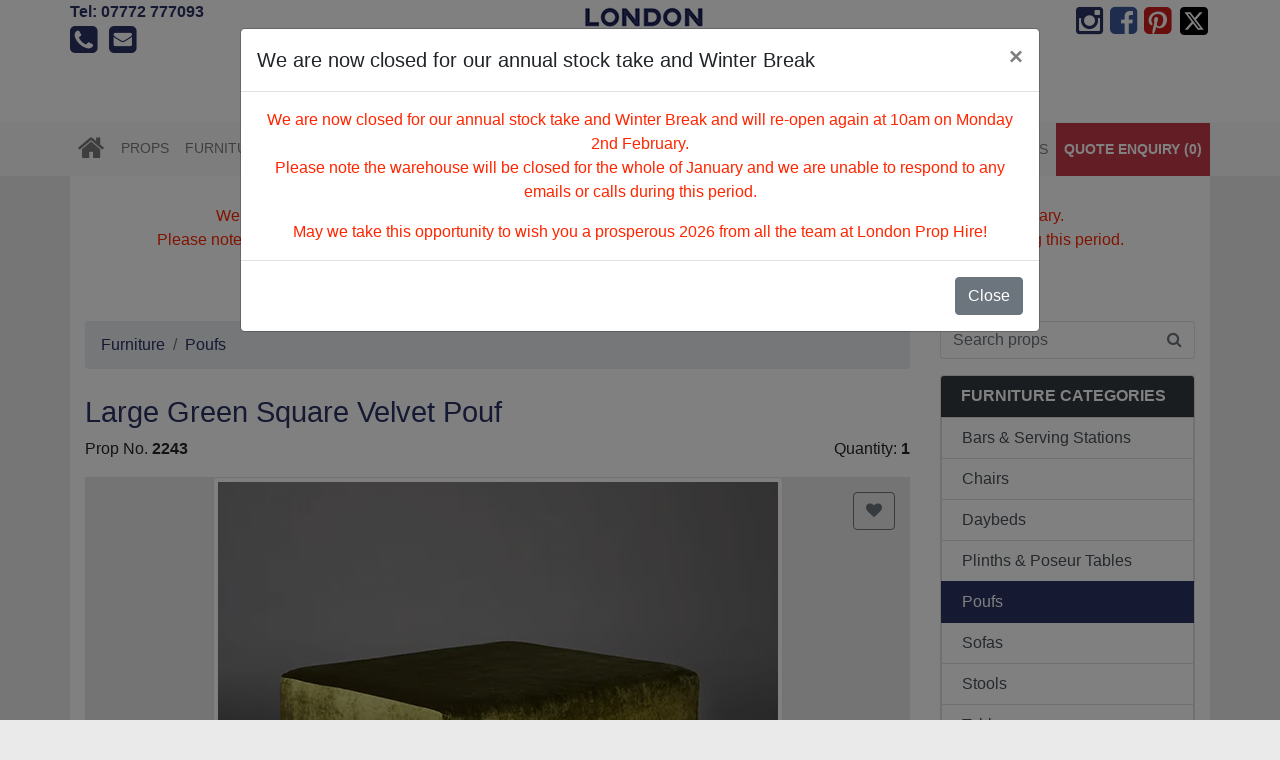

--- FILE ---
content_type: text/html; charset=UTF-8
request_url: https://www.londonprophire.com/Furniture-2/112/Poufs/Large-Green-Square-Velvet-Pouf-P2243.html
body_size: 4985
content:

<!doctype html>
<html lang="en">
  <head>
	  <!-- Global site tag (gtag.js) - Google Analytics -->
<script async src="https://www.googletagmanager.com/gtag/js?id=UA-33566704-3"></script>
<script>
  window.dataLayer = window.dataLayer || [];
  function gtag(){dataLayer.push(arguments);}
  gtag('js', new Date());

  gtag('config', 'UA-33566704-3');
</script>
    <!-- Required meta tags -->
    <meta charset="utf-8">
    <meta name="viewport" content="width=device-width, initial-scale=1, shrink-to-fit=no">
  <title>Large Green Square Velvet Pouf | LONDON PROP HIRE</title>
  	<meta name="Description" content="Poufs, Event Furniture, Soft Furnishings" />
  	
  	<link rel="canonical" href="https://www.londonprophire.com/Furniture-2/112/Poufs/Large-Green-Square-Velvet-Pouf-P2243.html" />
 
  	<meta property="og:url" content="https://www.londonprophire.com/Furniture-2/112/Poufs/Large-Green-Square-Velvet-Pouf-P2243.html" />
	<meta property="og:type"  content="product" />
  	<meta property="og:title" content="Large Green Square Velvet Pouf | LONDON PROP HIRE" />
  	<meta property="og:description" content="Poufs, Event Furniture, Soft Furnishings" />
    <meta property="og:image" content="https://res.cloudinary.com/londonprophire/image/upload/v1/props/rvvlajx4v62lka4wnw7q" />
	<link rel="apple-touch-icon" sizes="180x180" href="/images/apple-touch-icon.png">
	<link rel="icon" type="image/png" sizes="32x32" href="/images/favicon-32x32.png">
	<link rel="icon" type="image/png" sizes="16x16" href="/images/favicon-16x16.png">
	<link rel="manifest" href="/images/site.webmanifest">
  <link rel="icon" href="/images/favicon.ico">
  <!-- Latest compiled and minified CSS -->
	<link rel="stylesheet" href="https://cdn.jsdelivr.net/npm/bootstrap@4.6.1/dist/css/bootstrap.min.css" integrity="sha384-zCbKRCUGaJDkqS1kPbPd7TveP5iyJE0EjAuZQTgFLD2ylzuqKfdKlfG/eSrtxUkn" crossorigin="anonymous">
  <!-- Custom styles for this template -->
  <!-- <link href="https://fonts.googleapis.com/css?family=Nunito:400,700" rel="stylesheet" type="text/css"> -->
	<!-- slick slider -->
  <link rel="stylesheet" type="text/css" href="//cdn.jsdelivr.net/jquery.slick/1.5.9/slick.css"/>
  <link rel="stylesheet" type="text/css" href="//cdn.jsdelivr.net/jquery.slick/1.5.9/slick-theme.css"/>
   <!-- fontawesome CSS -->
  <link rel="stylesheet" href="https://maxcdn.bootstrapcdn.com/font-awesome/4.6.2/css/font-awesome.min.css">
  <!-- Sidebar (wishlist) CSS -->
  <link rel="stylesheet" href="/css/sidebar.min.css" type="text/css" />
    
  
   
	<link type="text/css" rel="stylesheet" href="https://cdn.jsdelivr.net/jquery.jssocials/1.4.0/jssocials.css" />
<link type="text/css" rel="stylesheet" href="https://cdn.jsdelivr.net/jquery.jssocials/1.4.0/jssocials-theme-plain.css" />
   <!-- London Prop Hire CSS -->  
  <link href="/css/londonprophire.css" rel="stylesheet">
	 <script src="https://cdnjs.cloudflare.com/ajax/libs/mustache.js/3.0.1/mustache.min.js"></script>
	 <script id="sel-template" type="x-tmpl-mustache">
	{{#props}}
	<ul class="list-group"><li class="list-group-item d-flex justify-content-between align-items-center p-1 mb-1">  <div class="p-1"><a href="{{url}}"><img src="https://res.cloudinary.com/londonprophire/image/upload/c_scale,h_50,w_50/v1/{{image}}"></a></div><div class="p-1 col-8 small">{{title}}<br>Prop No: {{id_prop}}</div><div class="p-2"><button class="btn btn-outline-danger px-3 btn-sm check rounded-circle" data-id="{{id_prop}}">X</button></div></li></ul>
	{{/props}}
	<div class="pt-3"><a href="/enquiries/"  class="btn btn-success btn-block">
 Request Quote
		</a></div>
		
	</script>
	  <script id="sel1-template" type="x-tmpl-mustache">
	
<table width="100%" class="table table-sm"  cellpadding="6" cellspacing="0">
	<thead><tr><th>Image</th><th>Title</th><th>Qty</th><th></th></tr></thead>
  <tbody>
	{{#props}}
	<tr><td><a href="{{url}}"><img src="https://res.cloudinary.com/londonprophire/image/upload/c_scale,h_50,w_50/v1/{{image}}"></a></td><td>{{title}}<br>Prop No: {{id_prop}} <input type="hidden" name="id[]" value="{{id_prop}}"> </td><td><input col-2 type="number" style="width:40px;" min="1" max="10"  value="1" name="qty_{{id_prop}}"></td><td><button class="btn btn-outline-danger btn-sm check px-2 px-sm-3   rounded-circle" data-checkout="1" data-id="{{id_prop}}">X</button></td></tr>
	{{/props}}
		 </tbody>
	</table>
	</script>
	
  
  </head>

  <body>
     <header>
  <div class="container px-md-0">
  
  <div class="row">
  		<div class="col-md-3 col-lg-2 d-none d-sm-none d-md-block">
        <p class="clearfix social-right">
         <a href="tel:+447772777093" class="mb-3">Tel: 07772 777093</a><br>
  			<a href="tel:+447772777093" class="mr-2"><i class="fa fa-phone-square fa-2x"></i></a>
           <a href="mailto:londonprophire@gmail.com"><i class="fa fa-envelope-square fa-2x"></i></a>
            </p>
         </div>
  		<div class="col-md-6 col-lg-8 logo  d-none d-sm-block">
      	  <a href="/"><img src="/images/logo.png" class="img-fluid mx-auto d-block" alt="London Prop Hire"/></a>
          <h2 class="text-center">Prop hire & furniture rental for Film, TV, Photography, Events, Parties & Exhibitions</h2>
          </div>
          
           <div class="col-md-8 logo  d-block d-sm-none my-2">
      	  <a href="/"><img src="/images/logo_long.png" class="img-fluid mx-auto d-block" alt="London Prop Hire"/></a>
          
          </div>
          
  		<div class="col-md-3 col-lg-2 text-right d-none d-sm-none d-md-block">
  		<span class="social d-flex justify-content-end" >
			<a href="https://www.instagram.com/london.prophire/" target="_blank" class=" ml-1" title="Visit London Prop Hire on Instagram" ><i class="fa fa-instagram fa-2x "></i></a>
          <a href="https://www.facebook.com/londonprophireUK/" target="_blank" class=" ml-1"  style="color:#3B5998;" title="Visit London Prop Hire on Facebook" ><i class="fa fa-facebook-square fa-2x "></i></a>
       <a href="https://uk.pinterest.com/londonprophire/" target="_blank" rel="nofollow" class=" ml-1" style="color:#CF1D1A;" title="Visit London Prop Hire on Pinterest"   ><i class="fa fa-pinterest-square fa-2x "></i></a>
        
       <a href="https://www.twitter.com/londonprophire" target="_blank" rel="nofollow" class=" ml-1"  style="color:#4099FF;" title="Visit London Prop Hire on Twitter" >
        <!-- <i class="fa fa-twitter-square fa-2x "></i> -->
      
        <img src="/images/square-x-twitter.svg" alt="X"/>
      </a> 
			</span>   
  		</div>
  </div>
  </div>
  </header>
    <nav class="navbar navbar-expand-md navbar-light bg-light genre-2   static-top">
    
      <div class="container px-md-0" >
		  
		  <button class="navbar-toggler"  type="button" data-toggle="collapse" data-target="#navbarcontent" aria-controls="navbar" aria-expanded="false" aria-label="Toggle navigation">
    <span class="navbar-toggler-icon"></span>
  </button>
     
       
        
       
        <div class="collapse navbar-collapse" id="navbarcontent">
         <ul class="navbar-nav mr-auto">
         <li class=" d-none d-sm-block">
			 <a href="/" class="home nav-link px-2" ><i class="fa fa-home fa-2x"></i></a>
		</li>
                      
            <li class="nav-item ">
				<a class="nav-link py-3 px-2" href="https://www.londonprophire.com/Props-1/" >Props</a>
			 </li>
                     
            <li class="nav-item ">
				<a class="nav-link py-3 px-2" href="https://www.londonprophire.com/Furniture-2/" >Furniture</a>
			 </li>
                     
            <li class="nav-item ">
				<a class="nav-link py-3 px-2" href="https://www.londonprophire.com/Lighting-3/" >Lighting</a>
			 </li>
                    <li class="dropdown nav-item d-block d-sm-none">
			   <a href="#" class="dropdown-toggle nav-link py-3 px-2" data-toggle="dropdown" id="navbarDropdown" role="button" >Categories</a>
          <div class="dropdown-menu" ria-labelledby="navbarDropdown" >
           	 	<a class="dropdown-item" href="https://www.londonprophire.com/Furniture-2/104/Bars-Serving-Stations/" >Bars & Serving Stations</a>
            	 	<a class="dropdown-item" href="https://www.londonprophire.com/Furniture-2/103/Chairs/" >Chairs</a>
            	 	<a class="dropdown-item" href="https://www.londonprophire.com/Furniture-2/114/Daybeds/" >Daybeds</a>
            	 	<a class="dropdown-item" href="https://www.londonprophire.com/Furniture-2/107/Plinths-Poseur-Tables/" >Plinths & Poseur Tables</a>
            	 	<a class="dropdown-item" href="https://www.londonprophire.com/Furniture-2/112/Poufs/" >Poufs</a>
            	 	<a class="dropdown-item" href="https://www.londonprophire.com/Furniture-2/98/Sofas/" >Sofas</a>
            	 	<a class="dropdown-item" href="https://www.londonprophire.com/Furniture-2/113/Stools/" >Stools</a>
            	 	<a class="dropdown-item" href="https://www.londonprophire.com/Furniture-2/94/Tables/" >Tables</a>
                 </div>
          </li>
			</ul>
			<ul class="navbar-nav ml-auto">
           
            <li class="nav-item">
				<a class="nav-link py-3 px-2" href="https://www.londonprophire.com/About-Us-18.html">About Us</a>
				</li>
          
		   
            <li class="nav-item">
				<a class="nav-link py-3 px-2" href="https://www.londonprophire.com/Contact-Us-19.html">Contact Us</a>
				</li>
          
		   
            <li class="nav-item">
				<a class="nav-link py-3 px-2" href="https://www.londonprophire.com/Credits-25.html">Credits</a>
				</li>
          
		   
            <li class="nav-item">
				<a class="nav-link py-3 px-2" href="https://www.londonprophire.com/Gallery-27.html">Gallery</a>
				</li>
          
		   
            <li class="nav-item">
				<a class="nav-link py-3 px-2" href="https://www.londonprophire.com/Latest-Props-41.html">Latest Props</a>
				</li>
          
		  			<li class="nav-item d-none d-md-block">
				<a href="/enquiries/" class="nav-link py-3 px-2 wishlist-menu">QUOTE ENQUIRY (<span class="prop_count">0</span>)</a>
				</li>
          </ul>
        </div><!-- /.nav-collapse -->
		  
		
		  
		<div class="ml-auto d-block d-sm-none d-flex justify-content-end align-items-center">
		<a href="tel:+447772777093" class="mr-3"><i class="fa fa-phone-square fa-3x"></i></a>
         <a href="mailto:londonprophire@gmail.com" class="mr-3"><i class="fa fa-envelope-square fa-3x"></i></a> <a href="/enquiries/" class="nav-link py-3 px-2 wishlist-menu">QUOTE ENQUIRY (<span class="prop_count">0</span>)</a> 
		  </div>
		  </div>
    </nav><!-- /.navbar -->
	 <div class="container page">
          
		 
		 <form method="get" class="search-form d-none d-sm-block d-md-none" action="/">  
			  <div class="input-group my-3">
                <input class="form-control py-2 border-right-0 border" type="search" placeholder="Search props" value="" name="search">
				  <span class="input-group-append">
                <button type="submit" class="btn btn-outline-secondary border-left-0 border">
                    <i class="fa fa-search"></i>
                </button>
				  </span>
            </div>
			  </form>            
       
      <div class="alert alert-light">
        <p style="text-align: center;"><span style="color: #ff2600;">We are now closed for our annual stock take and Winter Break and will re-open again at 10am on Monday 2nd February.<br>Please note the warehouse will be closed for the whole of January and we are unable to respond to any emails or calls during this period.<br></span></p>
<div style="text-align: center;"><span style="color: #ff2600;">May we take this opportunity to wish you a prosperous 2026 from all the team at London Prop Hire!</span></div>
      </div>
           
                   <div class="row">

        <div class="col-md-8 col-lg-9 pb-5">
        
             
        
        
                
         			<nav aria-label="breadcrumb">
         <ol class="breadcrumb" >
         <li class="breadcrumb-item"><a href="https://www.londonprophire.com/Furniture-2/">Furniture</a></li>
        <li class="breadcrumb-item"><a href="https://www.londonprophire.com/Furniture-2/112/Poufs/">Poufs</a></li>
        </ol>
			</nav>
                         <div class="d-flex align-items-center ">
          
         <h1 class="flex-grow-1">
		 Large Green Square Velvet Pouf		</h1>
						<!--<div class="ml-2">
			 <p class=" my-0">No. <strong>2243</strong></p> 
			</div> -->
			
					
			         </div>
                 
        
         
    
    
    
    
       
    	<div class="d-flex justify-content-between">
	<p >Prop No. <strong>2243</strong></p>
	<p class="text-right">Quantity: <strong>1</strong></p>
</div>
      <div class="row">
      
     	<div class="col-lg-12" style="position:relative;">
			<button type="button" title="Add to Quote" role="button" data-id="2243"  class="check btn btn-outline-secondary ml-2" style="position:absolute;top:15px;right:30px;z-index:200;"><i class="fa fa-heart"></i></button>
       		<div class="slider-img">
       		    		<div class="cat-image">
			 <img class="img-thumbnail d-block mx-auto" src="https://res.cloudinary.com/londonprophire/image/upload/c_limit,h_800,w_800,f_auto,q_auto:eco/v1/props/rvvlajx4v62lka4wnw7q" alt="2: Large Green Square Velvet Pouf" />
            </div>
        	  			</div>
       		
        
       </div>
       <div class=" col-lg-12 ">
      	<div class="text-center my-3">	
        
		   
		<button type="submit" data-id="2243" class=" check btn btn-outline-secondary "><i class="fa fa-heart fa-lg"></i> <strong>ADD TO QUOTE</strong></button>
		   </div>
       <p><strong>Large Green Square Velvet Pouf</strong>. London Prop Hire has a wide range of <a href='https://www.londonprophire.com/Furniture-2/112/Poufs/'>Poufs</a>  for hire. We have <strong>poufs</strong> available which might not be shown on our website. Please contact  07772 777093 for more details.</p><p class='pb-4'></p>   
   
   
   
    
     <h5 class="text-center pt-5 pb-3">SHARE THIS</h5> 
    <div id="share" class="center-block text-center mt-2 mb-5"></div>    
       
       </div>
   </div>
        
         
       
        
        
        </div>
        

        <div class="col-md-4 col-lg-3 d-none d-sm-block">
        
        <form method="get" action="/">  
			  <div class="input-group mb-3">
                <input class="form-control py-2 border-right-0 border" type="search" placeholder="Search props" value="" name="search" id="search">
				  <span class="input-group-append">
                <button type="submit" class="btn btn-outline-secondary border-left-0 border">
                    <i class="fa fa-search"></i>
                </button>
				  </span>
            </div>
			  </form>
         
		<div class="card mb-3">
  	<div class="card-header bg-dark  font-weight-bold py-2">
    <a href="https://www.londonprophire.com/Furniture-2/" class=" text-white text-uppercase">Furniture categories</a>
  	</div>
	<div class="list-group">	
           	 	<a class="list-group-item list-group-item-action py-2" href="https://www.londonprophire.com/Furniture-2/104/Bars-Serving-Stations/" >Bars & Serving Stations</a>
            	 	<a class="list-group-item list-group-item-action py-2" href="https://www.londonprophire.com/Furniture-2/103/Chairs/" >Chairs</a>
            	 	<a class="list-group-item list-group-item-action py-2" href="https://www.londonprophire.com/Furniture-2/114/Daybeds/" >Daybeds</a>
            	 	<a class="list-group-item list-group-item-action py-2" href="https://www.londonprophire.com/Furniture-2/107/Plinths-Poseur-Tables/" >Plinths & Poseur Tables</a>
            	 	<a class="list-group-item list-group-item-action py-2" href="https://www.londonprophire.com/Furniture-2/112/Poufs/" >Poufs</a>
            	 	<a class="list-group-item list-group-item-action py-2" href="https://www.londonprophire.com/Furniture-2/98/Sofas/" >Sofas</a>
            	 	<a class="list-group-item list-group-item-action py-2" href="https://www.londonprophire.com/Furniture-2/113/Stools/" >Stools</a>
            	 	<a class="list-group-item list-group-item-action py-2" href="https://www.londonprophire.com/Furniture-2/94/Tables/" >Tables</a>
                 </div>
			</div>  
           
        </div><!--/.sidebar-offcanvas-->
      </div><!--/row-->

    </div><!--/.container-->
 		<div class="footer py-3 d-block" style="clear:both;">
    <div class="container">
    <div class="row">
    
    <div class="col-sm-12">
    
    <p class="text-center ">London Prop Hire, Unit 11, Wimbledon Stadium Business Centre, Riverside Road, London, SW17 0BA Tel: <a href="tel:+447772777093">07772 777093</a></p>
    <p class="text-center">Opening Hours: 10am-6pm Monday to Friday, by appointment only.</p>
    <p class="text-center"><a href="https://www.londonprophire.com/generator/data/sitemap.html">Sitemap</a></p>

    </div>
    
    </div>
    
    <hr>
   <span class="social d-flex justify-content-end" >
            <a href="https://www.instagram.com/london.prophire/" target="_blank" class=" ml-1" title="Visit London Prop Hire on Instagram" ><i class="fa fa-instagram fa-2x "></i></a>
          <a href="https://www.facebook.com/londonprophireUK/" target="_blank" class=" ml-1"  style="color:#3B5998;" title="Visit London Prop Hire on Facebook" ><i class="fa fa-facebook-square fa-2x "></i></a>
       <a href="https://uk.pinterest.com/londonprophire/" target="_blank" rel="nofollow" class=" ml-1" style="color:#CF1D1A;" title="Visit London Prop Hire on Pinterest"   ><i class="fa fa-pinterest-square fa-2x "></i></a>
        
       <a href="https://www.twitter.com/londonprophire" target="_blank" rel="nofollow" class=" ml-1"  style="color:#4099FF;" title="Visit London Prop Hire on Twitter" >
        <!-- <i class="fa fa-twitter-square fa-2x "></i> -->
      
        <img src="/images/square-x-twitter.svg" width="32" height="32" alt="X"/>
      </a> 
            </span>
	</div>
    </div>  
         
    <div class="sidebar" id="sidebar-right"> 
<div class="d-flex flex-row card-header align-items-center">
  <div class="p-2"> 
	<a href="#" class="btn sidebar-close close-top"><i class="fa fa-times fa-lg"></i></a>
	</div>
  <div class="p-2"> 
   <h5 class="uppercase">QUOTE ENQUIRY</h5>
	</div>
   <div class="p-2 justify-content-end">   
    <!-- Button trigger modal -->

	</div>
	
	</div>
    
     
      <div id="proforma" class="card-body" data-session=""></div> 
		<div class="mx-3"><a href="#"  class="btn btn-link btn-block sidebar-close">
 Continue browsing...
		</a></div>
	
</div>

<div class="modal" tabindex="-1" id="modal-notice">
  <div class="modal-dialog modal-lg">
    <div class="modal-content">
      <div class="modal-header">
        <h5 class="modal-title">We are now closed for our annual stock take and Winter Break</h5>
        <button type="button" class="close" data-dismiss="modal" aria-label="Close">
          <span aria-hidden="true">&times;</span>
        </button>
      </div>
      <div class="modal-body">
        <p style="text-align: center;"><span style="color: #ff2600;">We are now closed for our annual stock take and Winter Break and will re-open again at 10am on Monday 2nd February.<br>Please note the warehouse will be closed for the whole of January and we are unable to respond to any emails or calls during this period.<br></span></p>
<div style="text-align: center;"><span style="color: #ff2600;">May we take this opportunity to wish you a prosperous 2026 from all the team at London Prop Hire!</span></div>
      </div>
      <div class="modal-footer">
        <button type="button" class="btn btn-secondary" data-dismiss="modal">Close</button>
      </div>
    </div>
  </div>
</div>
   <!-- Bootstrap core JavaScript -->
  <script src="https://ajax.googleapis.com/ajax/libs/jquery/3.3.1/jquery.min.js"></script>  
<script src="https://cdn.jsdelivr.net/npm/bootstrap@4.6.1/dist/js/bootstrap.bundle.min.js" integrity="sha384-fQybjgWLrvvRgtW6bFlB7jaZrFsaBXjsOMm/tB9LTS58ONXgqbR9W8oWht/amnpF" crossorigin="anonymous"></script>
	    <script defer src="https://ajax.aspnetcdn.com/ajax/jquery.validate/1.13.0/jquery.validate.min.js"></script>
    <script defer type="text/javascript" src="//code.jquery.com/jquery-migrate-1.2.1.min.js"></script>
	<script type="text/javascript" src="//cdn.jsdelivr.net/npm/slick-carousel@1.8.1/slick/slick.min.js"></script>
	<script type="text/javascript" src="/js/slick.min.js"></script>
   <!-- <script src="https://npmcdn.com/masonry-layout@4.0/dist/masonry.pkgd.min.js"></script> -->
    <script src="https://unpkg.com/masonry-layout@4.2.2/dist/masonry.pkgd.min.js"></script>
   <!-- <script src="https://npmcdn.com/imagesloaded@4.1/imagesloaded.pkgd.min.js"></script> -->
    <script src="https://unpkg.com/imagesloaded@4.1.4/imagesloaded.js"></script>
	<!-- Date picker scripts -->
	<script defer src="https://cdnjs.cloudflare.com/ajax/libs/moment.js/2.18.1/moment.min.js"></script>
	<script defer src="https://code.jquery.com/ui/1.12.1/jquery-ui.js"></script>
    <script defer src="/js/sidebar.js"></script>
    <!-- gallery js -->
 <script defer type="text/javascript" src="https://cdn.jsdelivr.net/jquery.jssocials/1.4.0/jssocials.min.js"></script>
	<script src="/js/londonprophire.js?891"></script>
	<!-- Gallery CSS -->
    

	<script defer src="https://cdnjs.cloudflare.com/ajax/libs/js-cookie/2.1.4/js.cookie.min.js"></script>
	<script type="text/javascript"> 
		$().ready(function() {
			
			if(Cookies.get('notice')!=1){
			$('#modal-notice').modal('show');
			Cookies.set('notice', 1, { expires: 1 });
			}
			
		});
	</script>
		
 
</body>
</html>


--- FILE ---
content_type: application/javascript
request_url: https://www.londonprophire.com/js/londonprophire.js?891
body_size: 2754
content:
		
		// active sections
	var recaptcha1;
    var recaptcha2;
	var CaptchaCallback = function(){
	  recaptcha1 =  grecaptcha.render('recaptcha1', {'sitekey' : '6LczQSQTAAAAAOkJ77BALu8ttELn4NaYCmmc8m87'});
      recaptcha2 =  grecaptcha.render('recaptcha2', {'sitekey' : '6LczQSQTAAAAAOkJ77BALu8ttELn4NaYCmmc8m87'});
    };


$(function () {
  $('[data-toggle="tooltip"]').tooltip()
})

 var dateToday = new Date();
  $( function() {
	 
    var dateFormat = "dd-mm-yy",
      from = $( "#hiredate" )
        .datepicker({
		dateFormat: "dd-mm-yy",
          defaultDate: "+1w",
          changeMonth: true,
          numberOfMonths: 1,
			firstDay: 1,
			minDate: dateToday,
			
        })
        .on( "change", function() {
          to.datepicker( "option", "minDate", getDate( this ) );
        }),
      to = $( "#returndate" ).datepicker({
		dateFormat: "dd-mm-yy",
        defaultDate: "+1w",
        changeMonth: true,
        numberOfMonths: 1,
		  firstDay: 1,
		 minDate: dateToday,
      })
      .on( "change", function() {
        from.datepicker( "option", "maxDate", getDate( this ) );
      });
 
    function getDate( element ) {
      var date;
      try {
        date = $.datepicker.parseDate( dateFormat, element.value );
      } catch( error ) {
        date = null;
      }
 
      return date;
    }
  } );

function scrollToAnchor(aid){
    var aTag = $("a[name='"+ aid +"']");
    	$('html,body').animate({scrollTop: aTag.offset().top},'slow');
	}
	


$().ready(function() {
	
	
	
	
	$("#share").jsSocials({
	showLabel: false,
    showCount: false,
    shares: [ "whatsapp", "twitter", "facebook", "pinterest"]
	});
	
    $('.carousel').carousel({
        interval: 6000 //changes the speed
    });
	
/**
	
$(document).scroll(function(e){
	var y = window.scrollY + document.querySelector('#nav').getBoundingClientRect().top // Y
    var scrollTop = $(document).scrollTop();
    if(scrollTop > 120){
        console.log(scrollTop);
        $('.navbar').removeClass('static-top').addClass('fixed-top');
    } else {
        $('.navbar').removeClass('fixed-top').addClass('static-top');
    }
});

	
// When the user scrolls the page, execute myFunction 
window.onscroll = function() {myFunction()};
// Get the navbar
var navbar = document.getElementById("navbar");
// Get the offset position of the navbar
var sticky = navbar.offsetTop;
// Add the sticky class to the navbar when you reach its scroll position. Remove "sticky" when you leave the scroll position
function myFunction() {
  if (window.pageYOffset >= sticky) {
	  navbar.classList.remove("static-top");
	  navbar.classList.add("fixed-top");
  } else {
	  navbar.classList.remove("fixed-top");
	  navbar.classList.add("static-top");
  }
}
**/		

	$('.slider-img').slick(
	{
	infinite: true,
  	slidesToShow: 1,
	dots: true,
	swipe: true,
  	adaptiveHeight: false
	}
	);

	
	$('.grid').imagesLoaded( function(){	
	$('.grid').masonry({
  	// options
  	itemSelector: '.grid-item',
	});
	});
	
	
	
	$('body').on('click', ".check", function (e) {
				e.preventDefault(); 
				var id= $(this).data("id");
				var checkout = $(this).data("checkout");
				if(id){
            	$.ajax({
                type:'POST',
                url:'/actions/proforma_list.php',
                data:'id='+id,
                success:function(data){
					
					data = JSON.parse(data);
					var template = $('#sel-template').html();
  					Mustache.parse(template);   // optional, speeds up future uses
  					var rendered = Mustache.render(template, data);
					var template1 = $('#sel1-template').html();
  					Mustache.parse(template1);   // optional, speeds up future uses
  					var rendered1 = Mustache.render(template1, data);
					
					if(checkout=="1"){
						$('.selection').html(rendered1);
					}else{
  					$('#proforma').html(rendered);
					$( "#sidebar-right" ).addClass( "right active" );
					}
					$(".prop_count").html(data.props.length);		
                }
            	}); 
        	}
		return false;
	});
	
		$.getJSON( "/actions/proforma_list.php", function(data) {
		if(data){
			
			 var template1 = $('#sel1-template').html();
  			Mustache.parse(template1);   // optional, speeds up future uses
  			var rendered1 = Mustache.render(template1, data);
  			$('.selection').html(rendered1);
			$(".prop_count").html(data.props.length);
			$("#details-button").on("click", function(){
				
				var validator = $( "#enquiry" ).validate();
				validator.element( "#hire_date" );
				if(validator.element( "#hire_date" )){
				$("#details-tab").removeClass("disabled");
				$("#details-tab").tab("show");
				$('#details-tab').on('shown.bs.tab', function (e) {
				document.getElementById("name_enq").focus();
				});
				scrollToAnchor("top-of-form");
				
				}
			});
			
		}
  	});

	

    $('.add-cart').on('submit', function (e) {
        $.ajax({
            type: 'post',
            url: '/actions/cart_update.php',
			cache: false,
            data: $(this).serialize(),
            success: function () {
				$("#cart").load(location.href + " #view-cart");
                $( "#sidebar-right" ).addClass( "right active" );
            }
        });
        e.preventDefault();
    });


    $('#form_cart').on('submit', function (b) {
        $.ajax({
            type: 'post',
            url: '/actions/cart_update.php',
			cache: false,
            data: $('#form_cart').serialize(),
            success: function () {
				$("#form_cart").load(location.href + " #cart_content");
            }
        });
        b.preventDefault();
    });


    $('#formcart').on('submit', function (c) {
        $.ajax({
            type: 'post',
            url: '/actions/cart_update.php',
			cache: false,
            data: $('#formcart').serialize(),
            success: function () {
				$("#formcart").load(location.href + " #cartcontent");
            }
        });
       c.preventDefault();
    });



        var url = window.location.href;
		var prod = url.lastIndexOf('-P');
		if (prod>0){
		url = url.substr(0, url.lastIndexOf('/') +1);
		}
    // Will only work if string in href matches with location
        $('.list-group-item a[href="' + url + '"]').addClass('active');
		
		$('.nav-link a[href="' + url + '"]').addClass('active');
		
		$('.breadcrumb-item  a[href="' + url + '"]').addClass('active');
		
    // Will also work for relative and absolute hrefs
        $('.list-group-item').filter(function () {
            return this.href == url;
        }).addClass('active');
		$('.nav-link').filter(function () {
            return this.href == url;
        }).parent().addClass('active');
		$('.breadcrumb-item a').filter(function () {
            return this.href == url;
        }).parent().addClass('active');
	

	   
	   
	   // validate signup form on keyup and submit
		$("#enquiry").validate({
			rules: {
				name_enq: "required",
				email_enq: "required",
				tel_enq: "required",
				hire_date: "required",
				return_date: "required",
				
				"hiddenRecaptcha1": {
     				required: function() {
         				if(grecaptcha.getResponse(recaptcha1) == '') {
             				return true;
         				} else {
             			return false;
         				}
     					}
					}		
				},
			messages: {
				name_enq: "Please enter your name",
				email_enq: "Please enter your email",
				tel_enq: "Please enter your telephone or mobile",
				hire_date: "Enter a hire date",
				return_date: "Enter a return date",
				hiddenRecaptcha1: "Please be human!"
			},
			
			submitHandler: function (form) {
             $.ajax({
                 type: "POST",
                 url: "/actions/enquiry.php",
                 data: $(form).serialize(),
                 success: function () {
					 
             
					 gtag('event', 'page_view', {
  						page_title: 'Enquiry Sent',
  						page_path: '/contact-successform'
					});
                 }
             });
             return false; // required to block normal submit since you used ajax
         }	
		});
	
	$(".custom-control-input").on("click", function(){
		
	if($("#courier_yes").is(":checked")) {   
	
	$('#show_delivery').collapse('show');
	
	}
	if($("#courier_no").is(":checked")) {   
	
	$('#show_delivery').collapse('hide');
	
	}
	});
	$("#same_col").on("click", function(){
		
		var delivery_postcode = $("#delivery_postcode").val();
		
		$("#collection_postcode").val(delivery_postcode);
		
		
	});
	
		// validate signup form on keyup and submit
		$("#form1").validate({
			ignore: ".ignore",
			rules: {
				name_enq: "required",
				email_enq: "required",
				tel_enq: "required",
				hire_date: "required",
				return_date: "required",
				courier:"required",
				delivery_postcode: { 
     				required: '#courier_yes[value="y"]:checked'
    			},
				collection_postcode: { 
     				required: '#courier_yes[value="y"]:checked'
    			},
				courier: "required",
				"hiddenRecaptcha1": {
     				required: function() {
         				if(grecaptcha.getResponse(recaptcha1) == '') {
             				return true;
         				} else {
             			return false;
         				}
     					}
					}		
				},
			messages: {
				name_enq: "Please enter your name",
				email_enq: "Please enter your email",
				tel_enq: "Please enter your telephone or mobile",
				hire_date: "Enter a hire date",
				return_date: "Enter a return date",
				hiddenRecaptcha1: "Please be human!"
			},
			
			submitHandler: function (form) {
             $.ajax({
                 type: "POST",
                 url: "/actions/enquiry.php",
                 data: $(form).serialize(),
                 success: function (response) {
					 
					 $("#send-btn").attr("disabled", true);
					 
					if(response=="sent"){
                   	$("#confirmation-tab").removeClass("disabled");
					$("#confirmation-tab").tab("show");
					
					}else{
					$("#error-tab").removeClass("disabled");
					$("#error-tab").tab("show");	
					}
					scrollToAnchor("top-of-card");
				
					 $("#send-btn").attr("disabled", false);
					 
                    
					  gtag('event', 'page_view', {
  						page_title: 'Enquiry Sent',
  						page_path: '/contact-successform'
					});
                 }
             });
             return false; // required to block normal submit since you used ajax
         }	
		});
		
		// validate signup form on keyup and submit
		$("#form2").validate({
			ignore: ".ignore",
			rules: {
				name_enq: "required",
				email_enq: "required",
			
				
				hiddenRecaptcha2: {
     				required: function() {
         				if(grecaptcha.getResponse(recaptcha2) == '') {
             				return true;
         				} else {
             			return false;
         				}
     					}
					}		
				},
			messages: {
				name_enq: "Please enter your name",
				email_enq: "Please enter your email",
				hiddenRecaptcha2: "Please be human!"
			},
			
			submitHandler: function (form) {
             $.ajax({
                 type: "POST",
                 url: "/actions/enquiry.php",
                 data: $(form).serialize(),
                 success: function (response) {
					 
					$("#send-friend-btn").attr("disabled", true);
					 
					if(response=="sent"){
                   	$("#confirmation-tab").removeClass("disabled");
					$("#confirmation-tab").tab("show");
					
					}else{
					$("#error-tab").removeClass("disabled");
					$("#error-tab").tab("show");	
					}
					scrollToAnchor("top-of-card");
				
					$("#send-friend-btn").attr("disabled", false);
					 
					gtag('event', 'page_view', {
  						page_title: 'Sent to Friend',
  						page_path: '/friend-successform'
					});
					 
					 
                 }
             });
             return false; // required to block normal submit since you used ajax
         }	
		});
	
	
//add img-fluid class to rendered cloudinary images (php)
$( ".catimage img" ).addClass( "img-fluid" );
$( ".thumbnail img" ).addClass( "img-fluid" ); 
	
});